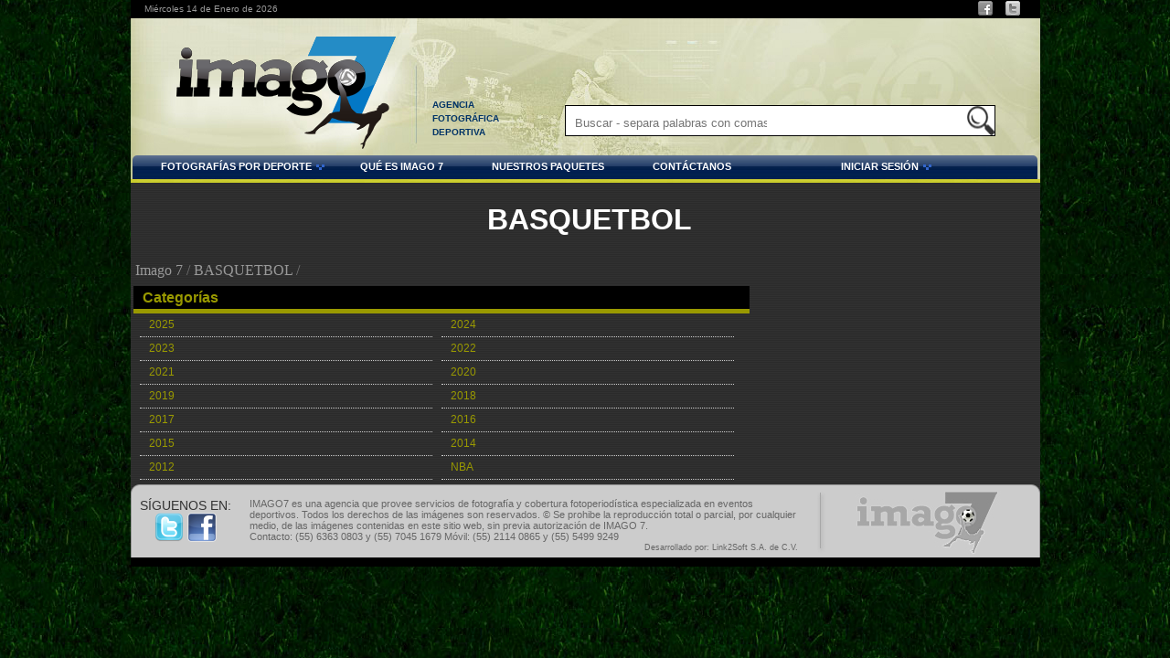

--- FILE ---
content_type: text/html; charset=UTF-8
request_url: https://imago7.com.mx/fotos/17353-basquetbol/
body_size: 16206
content:
<!DOCTYPE html PUBLIC "-//W3C//DTD XHTML 1.0 Transitional//EN" "http://www.w3.org/TR/xhtml1/DTD/xhtml1-transitional.dtd">
<html xmlns="http://www.w3.org/1999/xhtml">
<head>
    <meta http-equiv="Content-Type" content="text/html; charset=UTF-8" />
    <meta http-equiv="content-language" content="es">
    <meta name="title" content="Imago 7, Agencia de fotografia deportiva" />
    <meta name="description" content="Las imágenes más impactantes y exclusivas de los principales eventos deportivos en tiempo real. Todo el futbol nacional, box, beisbol. La actualidad deportiva, por los mejores fotógrafos." />
    <meta name="keywords" content="futbol mexicano, futbol internacional,fotos deportivas, deporte,imagenes, fotografia deportivas" />
	<script type="text/javascript" src="/js/js-image-slider.js"></script>
	<script src="//ajax.googleapis.com/ajax/libs/jquery/1.11.0/jquery.min.js"></script>
    <script src="//ajax.googleapis.com/ajax/libs/jqueryui/1.9.2/jquery-ui.min.js" type="text/javascript" charset="utf-8"></script>
    <script type="text/javascript" src="/js/tag-it.min.js"></script>
    <link rel="stylesheet" type="text/css" href="/css/js-image-slider.css" />
    <link href="/css/estilo.css" rel="stylesheet" type="text/css" media="screen"/><title>Agencia de fotografía deportiva -- IMAGO 7</title>
    <link href="/css/jquery.tagit.css" rel="stylesheet" type="text/css">
    <link href="/css/tagit.ui-zendesk.css" rel="stylesheet" type="text/css">
	
	<link rel="apple-touch-icon" sizes="57x57" href="/img/apple-icon-57x57.png">
	<link rel="apple-touch-icon" sizes="60x60" href="/img/apple-icon-60x60.png">
	<link rel="apple-touch-icon" sizes="72x72" href="/img/apple-icon-72x72.png">
	<link rel="apple-touch-icon" sizes="76x76" href="/img/apple-icon-76x76.png">
	<link rel="apple-touch-icon" sizes="114x114" href="/img/apple-icon-114x114.png">
	<link rel="apple-touch-icon" sizes="120x120" href="/img/apple-icon-120x120.png">
	<link rel="apple-touch-icon" sizes="144x144" href="/img/apple-icon-144x144.png">
	<link rel="apple-touch-icon" sizes="152x152" href="/img/apple-icon-152x152.png">
	<link rel="apple-touch-icon" sizes="180x180" href="/img/apple-icon-180x180.png">
	<link rel="icon" type="image/png" sizes="192x192"  href="/img/android-icon-192x192.png">
	<link rel="icon" type="image/png" sizes="32x32" href="/img/favicon-32x32.png">
	<link rel="icon" type="image/png" sizes="96x96" href="/img/favicon-96x96.png">
	<link rel="icon" type="image/png" sizes="16x16" href="/img/favicon-16x16.png">
	<link rel="manifest" href="/img/manifest.json">
	<meta name="msapplication-TileColor" content="#ffffff">
	<meta name="msapplication-TileImage" content="/img/ms-icon-144x144.png">
	<meta name="theme-color" content="#ffffff">
</head>
<body topmargin="0" leftmargin="0">
<script>
  (function(i,s,o,g,r,a,m){i['GoogleAnalyticsObject']=r;i[r]=i[r]||function(){
  (i[r].q=i[r].q||[]).push(arguments)},i[r].l=1*new Date();a=s.createElement(o),
  m=s.getElementsByTagName(o)[0];a.async=1;a.src=g;m.parentNode.insertBefore(a,m)
  })(window,document,'script','//www.google-analytics.com/analytics.js','ga');

  ga('create', 'UA-56528805-1', 'auto');
  ga('require', 'displayfeatures');
  ga('send', 'pageview');

</script><div class="bloque_principal"><div id="top">
    <div id="top_pleca">
        <div class="top_pleca_fecha">
			Mi&eacute;rcoles 14 de Enero de 2026        </div>
        <div id="face_twitter">
        	<a href="https://www.facebook.com/pages/Imago7/302728709768504" target="_blank"><img src="/img/ico_facebook_negro.png" width="16" height="16" border="0" class="iconos" /></a>
        	<a href="https://twitter.com/Imago7sports" target="_blank"><img src="/img/ico_twitter_negro.png" width="16" height="16" border="0" class="iconos" /></a>
    	</div>
    </div>
    <div id="top_cabeza">
    	<div class="logo_top">
        	<a href="/" ><img src="/img/imago7.png" border="0"/></a>
     	</div>
    	<h1 class="top_cabeza_texto">AGENCIA <br />FOTOGR&Aacute;FICA <br />DEPORTIVA</h1>
        
        <div id="top_derecha" style="float:right; width:560px; height:140px; padding-right:10px; padding-top:10px;">
        	<div style="width:550px; height:70px;" align="center">
            	<!-- BANNER HEADER -->
            </div>
            <div style="width:550px; height:40px;">
                <form id="forma" name="forma" method="post" action="/buscar/pagina-0.html" onsubmit="return validaBusqueda();">
                    <div class="buscador_campo_posicion">
						<ul id="buscar">
                        </ul>
                    </div>
                    <div class="lupa_buscador_posicion">
                        <input name="lupa_buscador" type="image" src="/img/buscar.jpg" class="lupa_buscador"/>
                    </div>
                </form>
        	</div>
		</div>
    </div>
</div>

<div id="navega">
	<div >
    
    <ul id="nav" class="dropdown dropdown-horizontal">


	<li class="dir">FOTOGRAFÍAS POR DEPORTE
		<ul class="colgante" style="padding-left:20px;">
        <li class="dir"><a href="https://imago7.com.mx/fotos/17353-basquetbol/" onmouseover="muestraCategoriasMenu(17353);">BASQUETBOL</a>
              <ul class="colgante">
				<div id="categoriasMenu17353">
				</div>
              </ul>
        </li>
        <li class="dir"><a href="https://imago7.com.mx/fotos/24278-beisbol/" onmouseover="muestraCategoriasMenu(24278);">BEISBOL</a>
              <ul class="colgante">
				<div id="categoriasMenu24278">
				</div>
              </ul>
        </li>
        <li class="dir"><a href="https://imago7.com.mx/fotos/17572-box/" onmouseover="muestraCategoriasMenu(17572);">BOX</a>
              <ul class="colgante">
				<div id="categoriasMenu17572">
				</div>
              </ul>
        </li>
        <li class="dir"><a href="https://imago7.com.mx/fotos/17739-deporte-amateur/" onmouseover="muestraCategoriasMenu(17739);">DEPORTE AMATEUR</a>
              <ul class="colgante">
				<div id="categoriasMenu17739">
				</div>
              </ul>
        </li>
        <li class="dir"><a href="https://imago7.com.mx/fotos/17445-deporte-motor/" onmouseover="muestraCategoriasMenu(17445);">DEPORTE MOTOR</a>
              <ul class="colgante">
				<div id="categoriasMenu17445">
				</div>
              </ul>
        </li>
        <li class="dir"><a href="https://imago7.com.mx/fotos/16297-futbol/" onmouseover="muestraCategoriasMenu(16297);">FUTBOL</a>
              <ul class="colgante">
				<div id="categoriasMenu16297">
				</div>
              </ul>
        </li>
        <li class="dir"><a href="https://imago7.com.mx/fotos/17318-futbol-americano/" onmouseover="muestraCategoriasMenu(17318);">FUTBOL AMERICANO</a>
              <ul class="colgante">
				<div id="categoriasMenu17318">
				</div>
              </ul>
        </li>
        <li class="dir"><a href="https://imago7.com.mx/fotos/18688-golf/" onmouseover="muestraCategoriasMenu(18688);">GOLF</a>
              <ul class="colgante">
				<div id="categoriasMenu18688">
				</div>
              </ul>
        </li>
        <li class="dir"><a href="https://imago7.com.mx/fotos/17965-lucha-libre/" onmouseover="muestraCategoriasMenu(17965);">LUCHA LIBRE</a>
              <ul class="colgante">
				<div id="categoriasMenu17965">
				</div>
              </ul>
        </li>
        <li class="dir"><a href="https://imago7.com.mx/fotos/38489-mma/" onmouseover="muestraCategoriasMenu(38489);">MMA</a>
              <ul class="colgante">
				<div id="categoriasMenu38489">
				</div>
              </ul>
        </li>
        <li class="dir"><a href="https://imago7.com.mx/fotos/24279-otros-deportes/" onmouseover="muestraCategoriasMenu(24279);">OTROS DEPORTES</a>
              <ul class="colgante">
				<div id="categoriasMenu24279">
				</div>
              </ul>
        </li>
        <li class="dir"><a href="https://imago7.com.mx/fotos/17906-retratos/" onmouseover="muestraCategoriasMenu(17906);">RETRATOS</a>
              <ul class="colgante">
				<div id="categoriasMenu17906">
				</div>
              </ul>
        </li>
        <li class="dir"><a href="https://imago7.com.mx/fotos/21344-sector-amateur/" onmouseover="muestraCategoriasMenu(21344);">SECTOR AMATEUR</a>
              <ul class="colgante">
				<div id="categoriasMenu21344">
				</div>
              </ul>
        </li>
        <li class="dir"><a href="https://imago7.com.mx/fotos/20025-tauromaquia/" onmouseover="muestraCategoriasMenu(20025);">TAUROMAQUIA</a>
              <ul class="colgante">
				<div id="categoriasMenu20025">
				</div>
              </ul>
        </li>
        <li class="dir"><a href="https://imago7.com.mx/fotos/17395-tenis/" onmouseover="muestraCategoriasMenu(17395);">TENIS</a>
              <ul class="colgante">
				<div id="categoriasMenu17395">
				</div>
              </ul>
        </li>
        <li class="dir"><a href="https://imago7.com.mx/fotos/19879-ufc/" onmouseover="muestraCategoriasMenu(19879);">UFC</a>
              <ul class="colgante">
				<div id="categoriasMenu19879">
				</div>
              </ul>
        </li>
		</ul>
	</li>

	<li><a href="/somos.html">QUÉ ES IMAGO 7</a></li>
    
	<li class="nav"><a href="/paquetes.html">NUESTROS PAQUETES</a>
	</li>
     
	<li><a href="/contacto.html">CONTÁCTANOS</a></li>

	<li class="dir" style="padding-left:100px;" onclick="$('#forma_autenticar').mouseenter()">INICIAR SESI&Oacute;N
		<ul style="border: 1px solid #000; background: #011F51; width:300px;" id="forma_autenticar">
			<li>
				<form method="post" action="/autenticar.html" id="auth" name="auth">
				<div style="padding-top:10px; padding-bottom:10px;">
					Para iniciar sesi&oacute;n ingrese su usuario y contrase&ntilde;a a continuaci&oacute;n:<br />
				</div>
				<div style="width:60px; text-align:right; float:left; line-height:24px; height:25px; vertical-align:middle">
					Usuario:
				</div>
				<div style="width:150px; float:left; height:25px;">
					<input type="text" id="user" name="user" placeholder="Usuario" />
				</div>
				<div style="width:60px; text-align:right; float:left; line-height:24px; vertical-align:middle; height:45px;">
					Clave:
				</div>
				<div style="width:150px; float:left; height:45px;">
					<input type="password" id="pass" name="pass" placeholder="Clave" />
					<br /><a href="/clave.html"><span style="font-size:9px; color:#AAA;">&iquest; No recuerda su clave ?</span></a>
				</div>
				<div style="padding-top:10px; padding-bottom:30px; width:150" align="right">
					<input type="hidden" name="cb" id="cb" value="https://imago7.com.mx:443/fotos/17353-basquetbol/" />
					<input type="image" src="/img/bot_iniciar.gif" id="enviar_log" name="enviar_log" onclick="document.getElementById('auth').submit();">
				</div>
				</form>
			</li>
		</ul>
	</li>
    </ul>
    
    </div><!--fin del div navega_interior-->
</div><!--fin del div navega-->
<script>
$(function(){
	$('#buscar').tagit({
		singleField: true,
		allowSpaces: true,
		placeholderText: 'Buscar - separa palabras con comas',
	});
	//$('.tagit-new').css("width", "100%");
});
$('#buscar').width('440px');
$('#buscar').height('30px');
function muestraCategoriasMenu(categoria){
	var parametros = {
			"id_cat" : categoria
	};
	$.ajax({
			data:  parametros,
			url:   '/index.php?ajax=menu',
			type:  'post',
			beforeSend: function () {
					$("#categoriasMenu"+categoria).html("<li>Procesando, espere por favor...</li>");
			},
			success:  function (response) {
					$("#categoriasMenu"+categoria).html(response);
			}
	});
}
function validaBusqueda(){
	$cantidad = $("#buscar li").length
	if($cantidad>1)
		return true;
	else{
		alert("Debe ingresar al menos un critero de búsqueda");
		return false;
	}
}
</script><div style="color:#FFF; padding-left:10px; padding-top:1px; padding-bottom:1px; font-family:Tahoma, Geneva, sans-serif" align="center" >
	<h1 style="font:Arial, Helvetica, sans-serif">BASQUETBOL</h1>
</div>

<div style="padding-left:5px; padding-top:5px;">
<a href='/' style='color:#999; text-decoration:none;'>Imago 7</a> <span style='color:#777'>/</span> <a href='https://imago7.com.mx/fotos/17353-basquetbol/' style='color:#999; text-decoration:none;'>BASQUETBOL</a> <span style='color:#777'>/</span> </div>

<div class="zona3">
	<div style="float:left; width:690px;">
<div class="bloque_fotos"><div class="texto_encabezado_lista_categorias">Categor&iacute;as</div><div class="texto_lista_categorias"><a href="https://imago7.com.mx/fotos/17353-basquetbol/63114-2025/" class="texto_lista_categorias_links">2025</a></div><div class="texto_lista_categorias"><a href="https://imago7.com.mx/fotos/17353-basquetbol/58988-2024/" class="texto_lista_categorias_links">2024</a></div><div class="texto_lista_categorias"><a href="https://imago7.com.mx/fotos/17353-basquetbol/56764-2023/" class="texto_lista_categorias_links">2023</a></div><div class="texto_lista_categorias"><a href="https://imago7.com.mx/fotos/17353-basquetbol/54704-2022/" class="texto_lista_categorias_links">2022</a></div><div class="texto_lista_categorias"><a href="https://imago7.com.mx/fotos/17353-basquetbol/50564-2021/" class="texto_lista_categorias_links">2021</a></div><div class="texto_lista_categorias"><a href="https://imago7.com.mx/fotos/17353-basquetbol/46549-2020/" class="texto_lista_categorias_links">2020</a></div><div class="texto_lista_categorias"><a href="https://imago7.com.mx/fotos/17353-basquetbol/42544-2019/" class="texto_lista_categorias_links">2019</a></div><div class="texto_lista_categorias"><a href="https://imago7.com.mx/fotos/17353-basquetbol/38201-2018/" class="texto_lista_categorias_links">2018</a></div><div class="texto_lista_categorias"><a href="https://imago7.com.mx/fotos/17353-basquetbol/33685-2017/" class="texto_lista_categorias_links">2017</a></div><div class="texto_lista_categorias"><a href="https://imago7.com.mx/fotos/17353-basquetbol/30252-2016/" class="texto_lista_categorias_links">2016</a></div><div class="texto_lista_categorias"><a href="https://imago7.com.mx/fotos/17353-basquetbol/25248-2015/" class="texto_lista_categorias_links">2015</a></div><div class="texto_lista_categorias"><a href="https://imago7.com.mx/fotos/17353-basquetbol/24282-2014/" class="texto_lista_categorias_links">2014</a></div><div class="texto_lista_categorias"><a href="https://imago7.com.mx/fotos/17353-basquetbol/24280-2012/" class="texto_lista_categorias_links">2012</a></div><div class="texto_lista_categorias"><a href="https://imago7.com.mx/fotos/17353-basquetbol/17364-nba/" class="texto_lista_categorias_links">NBA</a></div></div>
	</div>
	<div style="width:300px; float:left">
		<div class="bloque_banners">
					</div>
	</div>
</div><div id="contenedor_footer">
    <div class='box'>
        <div class="header_footer" align="center">
            S&Iacute;GUENOS EN:<br />
            <a href="https://twitter.com/Imago7sports" target="_blank"><img src="/img/twitter.png" width="32" border="0" /></a>
            <a href="https://www.facebook.com/pages/Imago7/302728709768504" target="_blank"><img src="/img/facebook.png" width="32" border="0" /></a>
        </div><!--fin del div head_footer-->
        <div class="texto_footer_credit">
            IMAGO7 es una agencia que provee servicios de fotograf&iacute;a y cobertura fotoperiodística especializada en eventos deportivos. Todos los derechos de las imágenes son reservados. &copy; Se prohibe la reproducción total o parcial, por cualquier medio, de las imágenes contenidas en este sitio web, sin previa autorización de IMAGO 7. <br />Contacto: (55) 6363 0803 y (55) 7045 1679 M&oacute;vil: (55) 2114 0865 y (55) 5499 9249
            <p align="right" style="margin:0px; padding:0px; font-size:9px;">Desarrollado por: <a href="http://www.link2soft.com" style="text-decoration:none; color:#666" target="_blank">Link2Soft S.A. de C.V.</a></p>
        </div> <!--fin del texto de creditos-->
    </div>
</div>
</div>
</body>
</html>

--- FILE ---
content_type: text/css
request_url: https://imago7.com.mx/css/estilo.css
body_size: 8670
content:
@charset "UTF-8";
/* CSS Document */
a:link {text-decoration:none;}
a:visited {text-decoration:none;}
a:hover {text-decoration:underline;}
a:active {text-decoration:none;}

body
{
	background-image: url(/img/fondo.png);
	background-repeat:repeat;
	background-attachment: fixed;
	margin:0px;
	height:100%;
}
.bloque_principal{
	margin:0 auto;
	height:auto;
	width:995px;
	background-image:url(/img/back_negro.png?asdas);
}
#top {
	height:170px;
	width:995px;
	vertical-align:central;
}
#top_pleca {
	background-color:#000;
	height:20px;
	width:995px;
}
.top_pleca_fecha{
	font-family:Arial, Helvetica, sans-serif;
	color:#999;
	font-size:10px;
	padding-left:15px;
	width:200px;
	line-height:20px;
	vertical-align:central;
	float:left;
}
#face_twitter {
	height: 15px;
	width: 78px;
	padding-right: 0px;
	padding-left: 20px;
	padding-top:1px;
	top: 0px;
	right: 0px;
	float:right;
}
#top_cabeza {
	background-image: url(/img/top_cabezal.jpg);
	height: 150px;
	width: 995px;
}
.logo_top{
	float:left;
	width:250px;
	height:105px;
	padding-top:20px;
	padding-left:50px;
}
.buscador_campo_posicion{
	position:relative;
	top:0px;
	left:50px;
	width: 440px;
	height: 30px;
}
.lupa_buscador_posicion{
	position:relative;
	top:-30px;
	left:490px;
	height: 32px;
	width:30px;
}
.lupa_buscador {
	border-top-width: 1px;
	border-right-width: 1px;
	border-bottom-width: 1px;
	border-top-style: solid;
	border-right-style: solid;
	border-bottom-style: solid;
	border-top-color: #000;
	border-right-color: #000;
	border-bottom-color: #000;
	height: 32px;
	width: 30px;
}
.iconos{
	padding-left:10px;
}
.top_cabeza_texto {
	font-family:Arial, Helvetica, sans-serif;
	font-size:10px;
	text-align:left;
	font-style:normal;
	line-height:15px;
	color: #036;
	float:left;
	padding-top:80px;
	padding-left:30px;
}

#navega {
	font-family: Arial, Helvetica, sans-serif;
	font-size: 11px;
	font-style: normal;
	font-weight: bold;
	color: #FFF;
	background-image: url(/img/back_navega.jpg);
	background-repeat: no-repeat;
	height: 30px;
	width: 995px;
	vertical-align: top;
}




        
.dropdown dd, .dropdown dt, .dropdown ul { margin:0px; padding:0px; margin-top:1px; }
.dropdown dd { position:relative; }
.dropdown a, .dropdown a:visited { color:#000; text-decoration:none; }
		
		
		
		ul.dropdown,
ul.dropdown li,
ul.dropdown ul {
 list-style: none;
 margin: 0;
 padding: 0;
}

ul.dropdown {
 position: relative;
 z-index: 597;
 float: left;
}

ul.dropdown li {
float: left;
line-height: 1.3em;
vertical-align: middle;
zoom: 0;
}

ul.dropdown li.hover,
ul.dropdown li:hover {
 position: relative;
 z-index: 599;
 cursor: default;
}

ul.dropdown ul {
 visibility: hidden;
 position: absolute;
 top: 100%;
 left: 0;
 z-index: 598;
 width: 150%;
}

ul.dropdown ul li {
 float: none;
}

ul.dropdown ul ul {
 top: 1px;
 left: 99%;
}

ul.dropdown li:hover > ul {
 visibility: visible;
}

/* default drop down */

ul.dropdown {
 font-weight: bold;
}

	ul.dropdown li {
	 padding: 5px 20px 5px 33px;
	}
	ul.colgante li {
		padding: 7px 5px 5px 10px;
		border-style:solid;
		border-width: 1px 1px 1px 15px;
		border-color: #996 #999 #d1d4b2 #cc3;
		background-color: #996;
		color: #CCC;
	 }
	ul.dropdown li.hover,
	ul.dropdown li:hover {
	  color: #FC0;
	}

	ul.dropdown a:link     { color:#FFF;}
	ul.dropdown a:visited	{ color: #FFF; text-decoration: none; }
	ul.dropdown a:hover		{ color: #FC0; }
	ul.dropdown a:active	{ color: #036; }


	/* -- level mark -- */

	ul.dropdown ul {
	 width: 190px;
	 margin-top: 0px;
	 	}

		ul.dropdown ul li {
		 font-weight: bold;
		}



/*-------------------------------------------------/
 * @section		Support Class `dir`
 * @level sep	ul, .class
 */


ul.dropdown *.dir {
 padding-right: 20px;
 background-image: url(/img/nav-arrow-down.png);
 background-position: 100% 50%;
 background-repeat: no-repeat;
}


/* -- Components override -- */

ul.dropdown-horizontal ul *.dir {
 padding-right: 35px;
 background-image: url(/img/nav-arrow-right.png);
 background-position: 100% 50%;
 background-repeat: no-repeat;
}

ul.dropdown-upward *.dir {
 background-image: url(/img/nav-arrow-top.png);
}

ul.dropdown-vertical *.dir,
ul.dropdown-upward ul *.dir {
 background-image: url(/img/nav-arrow-right.png);
}

ul.dropdown-vertical-rtl *.dir {
 padding-right: 10px;
 padding-left: 35px;
 background-image: url(/img/nav-arrow-left.png);
 background-position: 100% 50%;
}



/*-----INICIA FOOTER =====*/
#contenedor_footer {
	height:80px;
	width: 995px;
	padding-top: 0px;
	padding-right: 0px;
	padding-left: 0px;
	border-bottom:10px solid #000;
	background: url(/img/footer.png?as) no-repeat top right; 
}
.box {
	margin-left:10px;
	margin-right:10px;
	padding-top:15px;
}
.header_footer {
	font-family:Tahoma, Geneva, sans-serif;
	font-size:14px;
	color:#333;
	width:100px;
	height:80px;
	float:left;
}

.texto_footer_credit {
	font-family:Arial, Helvetica, sans-serif;
	width:650px;
	font-size:11px;
	color:#666;
	line-height:12px;
	float:left;
	margin-left:20px;
	width:600px;
	height:80px;
}
/* --- TERMINA FOOTER --- */

/* INICIA INTERIOR PORTADA */
.zona3 {
	height: auto;
	width: 995px;
	padding-top: 8px;
	padding-bottom: 5px;
	display:block;
	overflow:auto;
}
.bloque_fotos{
	float:left;
	display:block;
	width:690px;
}
.bloque_banners{
	float:left;
	display:block;
	width:300px;
}
.bloque_banners_banner{
	width:290px;
	padding:5px;
	display:block;
}
/* TERMINA INTERIOR PORTADA */

/* INICIA CATEGORIAS */
.texto_encabezado_lista_categorias{
	font-family: Arial, Helvetica, sans-serif;
	font-size: 16px;
	font-weight: bold;
	text-transform: capitalize;
	color: #990;
	line-height:25px;
	background-color: #000;
	border-bottom-width: 5px;
	border-bottom-style: solid;
	border-bottom-color: #990;
	margin-left:3px;
	padding-left:10px;
	width:664px;
}
.texto_lista_categorias{
	border-bottom-width: thin;
	border-bottom-style: dotted;
	border-bottom-color: #CCC;
	float:left;
	width:310px;
	padding-left:10px;
	margin-left:10px;
}
.texto_lista_categorias_links{
	font-family: Arial, Helvetica, sans-serif;
	font-size: 12px;
	line-height: 25px;
	color: #990;
	vertical-align: middle;
	text-decoration:none;
}
/* TERMINA CATEGORIAS */

/* INICIA CARRITO */
.marco_lista_fotos_carrito{
	padding: 6px;
	margin:3px;
	min-height: 100px;
	max-height: 100px;
	width: 670px;
	border: 1px solid #999;
	float:left;
	overflow:hidden;
}
/* TERMINA CARRITO */

/* INICIA BLOQUES DE IMAGENES */
.marco_lista_fotos{
	padding: 6px;
	margin:3px;
	min-height: 250px;
	max-height: 250px;
	width: 150px;
	border-top-width: 1px;
	border-right-width: 1px;
	border-bottom-width: 5px;
	border-left-width: 1px;
	border-top-style: solid;
	border-right-style: solid;
	border-bottom-style: solid;
	border-left-style: solid;
	border-top-color: #999;
	border-right-color: #999;
	border-bottom-color: #990;
	border-left-color: #999;
	float:left;
	overflow:hidden;
}

.marco_lista_fotos_categorias{
	padding: 6px;
	margin:3px;
	min-height: 150px;
	max-height: 150px;
	width: 150px;
	border-top-width: 1px;
	border-right-width: 1px;
	border-bottom-width: 5px;
	border-left-width: 1px;
	border-top-style: solid;
	border-right-style: solid;
	border-bottom-style: solid;
	border-left-style: solid;
	border-top-color: #999;
	border-right-color: #999;
	border-bottom-color: #990;
	border-left-color: #999;
	float:left;
	overflow:hidden;
}

.marco_thumb{
	border-right-width: 1px;
	border-bottom-width: 1px;
	border-right-style: solid;
	border-bottom-style: solid;
	border-right-color: #999;
	border-bottom-color: #999;
}
.texto_categoria_thumb{
	font-size: 10px;
	font-family: Arial, Helvetica, sans-serif;
	line-height: 12px;
	text-decoration: none;
	text-transform: uppercase;
	color: #990;
}
.texto_division_categoria_thumb{
	font-size: 10px;
	font-family: Arial, Helvetica, sans-serif;
	line-height: 12px;
	text-decoration: none;
	color: #F90;
}
.texto_datos_thumb{
	font-size: 10px;
	font-family: Arial, Helvetica, sans-serif;
	line-height: 12px;
	text-decoration: none;
	color: #FFF;
}
/* TERMINA BLOQUES DE IMAGENES */
/* POPUP */
.blackout {
	background-color:#000;
	opacity:.7;
	filter:alpha(opacity=70);
	height:100%;
	width:100%;
	position:fixed;
	top:0;
	left:0;
	z-index:9998;
	display:none;
	cursor:pointer;
}
.msgbox {
	background-color:#666;
	border:1px solid #666;
	color:#000;
	width:400px;
	height:200px;
	position:fixed;
	top:20%;
	left:15%;
	border-radius:10px;
	padding:10px;
	z-index:9999;
	border-right:1px solid #CCC;
	border-bottom:1px solid #CCC;
	display:none;
	margin-left: 20%;
}
.msgbox a{
	color:#F60;
	font-weight:bold;
}
.closeBox {
	color:#F60;
	padding:8px;
	float:right;
	border-radius:3px;
	cursor:pointer;
	text-transform:uppercase;
}
/* TERMINA POPUP */

--- FILE ---
content_type: application/javascript
request_url: https://imago7.com.mx/js/js-image-slider.js
body_size: 16205
content:
var sliderOptions=
{
	sliderId: "slider",
	startSlide: 0,
	effect: "series1",
	effectRandom: false,
	pauseTime: 2600,
	transitionTime: 500,
	slices: 12,
	boxes: 8,
	hoverPause: 1,
	autoAdvance: true,
	captionOpacity: 0.3,
	captionEffect: "fade",
	thumbnailsWrapperId: "thumbs",
	m: false,
	license: "b6t80"
};

var imageSlider=new mcImgSlider(sliderOptions);

/* Menucool Javascript Image Slider v2013.11.22. Copyright www.menucool.com */
function mcImgSlider(k){for(var T=function(a){return document.getElementById(a)},d="length",ab="getElementsByTagName",C=function(e){var a=e.childNodes,c=[];if(a)for(var b=0,f=a[d];b<f;b++)a[b].nodeType==1&&c.push(a[b]);return c},g="className",h="getAttribute",i="opacity",lb=function(a,b){return a[ab](b)},vb=function(a){for(var c,e,b=a[d];b;c=parseInt(Math.random()*b),e=a[--b],a[b]=a[c],a[c]=e);return a},Ib=function(a,c){for(var e,f,g,b=a[d];b;e=parseInt(Math.random()*b),f=a[--b],a[b]=a[e],a[e]=f,g=c[b],c[b]=c[e],c[e]=g);return[a,c]},Hb=function(a,c,b){if(a.addEventListener)a.addEventListener(c,b,false);else a.attachEvent&&a.attachEvent("on"+c,b)},Kb=document,U=window.requestAnimationFrame,db=window.cancelAnimationFrame,kb=["webkit","ms","o"],cb=0;cb<kb[d]&&!U;++cb){U=window[kb[cb]+"RequestAnimationFrame"];db=window[kb[cb]+"CancelAnimationFrame"]}var b="style",y="display",G="visibility",j="width",z="height",Y="top",P="background",r="undefined",x="marginLeft",w="appendChild",q="parentNode",o="nodeName",Q="innerHTML",X="offsetWidth",D=setTimeout,L=clearTimeout,F="indexOf",N="setAttribute",jb="removeChild",E=function(){this.d=[];this.b=null},hb=function(){var b=50,a=navigator.userAgent,c;if((c=a[F]("MSIE "))!=-1)b=parseInt(a.substring(c+5,a[F](".",c)));if(a[F]("Safari")!=-1&&a[F]("Chrome")==-1)b=300;if(a[F]("Opera")!=-1)b=400;return b},bb=hb()<9,M=function(a,c){if(a){a.o=c;if(bb)a[b].filter="alpha(opacity="+c*100+")";else a[b][i]=c}};E.a={f:function(a){return-Math.cos(a*Math.PI)/2+.5},g:function(a){return a},h:function(b,a){return Math.pow(b,a*2)},j:function(b,a){return 1-Math.pow(1-b,a*2)}};E.prototype={k:{c:k.transitionTime,a:function(){},b:E.a.f,d:1},m:function(h,d,g,c){for(var b=[],j=g-d,k=g>d?1:-1,f=Math.ceil(60*c.c/1e3),a,e=1;e<=f;e++){a=d+c.b(e/f,c.d)*j;if(h!=i)a=Math.round(a);b.push(a)}b.e=0;return b},n:function(){this.b==null&&this.p()},p:function(){this.q();var a=this;this.b=U?U(function(){a.p()}):window.setInterval(function(){a.q()},15)},q:function(){var a=this.d[d];if(a){for(var c=0;c<a;c++)this.o(this.d[c]);while(a--){var b=this.d[a];if(b.d.e==b.d[d]){b.c();this.d.splice(a,1)}}}else{if(U&&db)db(this.b);else window.clearInterval(this.b);this.b=null}},o:function(a){if(a.d.e<a.d[d]){var e=a.b,c=a.d[a.d.e];if(a.b==i){if(bb){e="filter";c="alpha(opacity="+Math.round(c*100)+")"}}else c+="px";a.a[b][e]=c;a.d.e++}},r:function(e,b,d,f,a){a=this.s(this.k,a);var c=this.m(b,d,f,a);this.d.push({a:e,b:b,d:c,c:a.a});this.n()},s:function(c,b){b=b||{};var a,d={};for(a in c)d[a]=typeof b[a]!==r?b[a]:c[a];return d}};var l=new E,ob=function(){l.d=[];L(s);L(ib);s=ib=null},Fb=function(b){var a=[],c=b[d];while(c--)a.push(String.fromCharCode(b[c]));return a.join("")},c={a:0,e:"",d:0,c:0,b:0},a,f,v,B,V,O,W,n,p,Z,K,t,H,J,s,ib,S,R,eb,e,I,m=null,Cb=function(){this[N]("data-loaded","t");R[b][y]="none"},Eb=function(){this[N]("data-loaded","t");R[b][y]="none";this[N]("alt","Image path is incorrect")},qb=function(b){if(b=="series1")a.a=[6,8,15,2,5,14,13,3,7,4,14,1,13,15];else if(b=="series2")a.a=[1,2,3,4,5,6,7,8,9,10,11,12,13,14,15,16,17];else a.a=b.split(/\W+/);a.a.p=k.effectRandom?-1:a.a[d]==1?0:1},fb=function(){a={b:k.pauseTime,c:k.transitionTime,f:k.slices,g:k.boxes,d:k.license,h:k.hoverPause,i:k.autoAdvance,j:k.captionOpacity,k:k.captionEffect=="none"?0:k.captionEffect=="fade"?1:2,l:k.thumbnailsWrapperId,Ob:function(){typeof beforeSlideChange!==r&&beforeSlideChange(arguments)},Oa:function(){typeof afterSlideChange!==r&&afterSlideChange(arguments)}};if(f)a.m=Math.ceil(f.offsetHeight*a.g/f[X]);qb(k.effect);a.n=function(){var b;if(a.a.p==-1)b=a.a[Math.floor(Math.random()*a.a[d])];else{b=a.a[a.a.p];a.a.p++;if(a.a.p>=a.a[d])a.a.p=0}if(b<1||b>17)b=15;return b}},yb=["$1$2$3","$1$2$3","$1$24","$1$23","$1$22"],sb=function(){if(c.b!=2){c.b=1;L(s);s=null}},pb=function(){if(c.b!=2){c.b=0;if(s==null&&!c.c&&a.i)s=D(function(){m.y(m.n(c.a+1),0,1)},a.b/2)}},zb=function(){var a=0,b=0,c;while(a<e.length){c=e[a][g]=="lazyImage"||e[a][h]("data-src")||e[a][g][F](" video")>-1&&typeof McVideo!=r;if(c){b=1;break}++a}return b},u=[],rb=function(b){var a=u[d];if(a)while(a--)u[a][g]=a!=b&&u[a].on==0?"thumb":"thumb thumb-on"},Bb=function(a){var b=a[q][h]("data-autovideo")=="true",c=a[h]("data-autovideo")=="true";return b||c},Db=function(){var f;if(a.l)f=T(a.l);if(f)for(var h=lb(f,"*"),e=0;e<h[d];e++)h[e][g]=="thumb"&&u.push(h[e]);var b=u[d];if(b){while(b--){u[b].on=0;u[b].i=b;u[b].onclick=function(){m.y(this.i,Bb(this))};u[b].onmouseover=function(){this.on=1;this[g]="thumb thumb-on";a.h==2&&sb()};u[b].onmouseout=function(){this.on=0;this[g]=this.i==c.a?"thumb thumb-on":"thumb";a.h==2&&pb()}}rb(0)}return b},mb=function(a,e,g,c,b,d,f){D(function(){if(e&&g==e-1){var f={};f.a=function(){m.o()};for(var h in a)f[h]=a[h]}else f=a;typeof b[j]!==r&&l.r(c,"width",b[j],d[j],a);typeof b[z]!==r&&l.r(c,"height",b[z],d[z],a);l.r(c,i,b[i],d[i],f)},f)},tb=function(a){f=a;this.Id=f.id;this.c()},wb=function(e,c){for(var b=[],a=0;a<e[d];a++)b[b[d]]=String.fromCharCode(e.charCodeAt(a)-(c?c:3));return b.join("")},xb=[/(?:.*\.)?(\w)([\w\-])[^.]*(\w)\.[^.]+$/,/.*([\w\-])\.(\w)(\w)\.[^.]+$/,/^(?:.*\.)?(\w)(\w)\.[^.]+$/,/.*([\w\-])([\w\-])\.com\.[^.]+$/,/^(\w)[^.]*(\w)+$/],A=function(b){var a=document.createElement("div");a[g]=b;return a},Ab=function(b,c){var p=/\/?(SOURCE|EMBED|OBJECT|\/VIDEO|\/AUDIO)/,g=C(f),a=g[d],i;while(a--){i=g[a];(i[o]=="BR"||bb&&p.test(i[o]))&&f[jb](i)}g=f.children;var e=g[d];if(b=="shuffle"){var h=[];for(a=0,pos=e;a<pos;a++)h[h.length]=g[a];if(c&&c[d]==e){var l=c[0].parentNode,k=[];for(a=0,pos=e;a<pos;a++)k[k.length]=c[a];var m=Ib(h,k),n=m[0],j=m[1]}else n=vb(h);f.innerHTML="";if(j)l.innerHTML="";for(a=0,pos=e;a<pos;a++){f.appendChild(n[a]);j&&l.appendChild(j[a])}b=0}else if(b=="random")b=Math.floor(Math.random()*e);if(b){b=b%e;a=0;while(1)if(a++==b)break;else{f.appendChild(f.children[0]);c&&c[0].parentNode.appendChild(c[0])}}return f.children};tb.prototype={c:function(){v=f[X];B=f.offsetHeight;var m=C(f),r=m[d];if(m[r-1][g]=="loading")return;if(a.l){var l=T(a.l);l=l?l.children:0}m=Ab(k.startSlide,l);this.M(a.d);var i,j;e=[];while(r--){i=m[r];j=0;i[b][y]="none";if(i[o]=="VIDEO"||i[o]=="AUDIO"){i[b].position="absolute";j=A("video");i[q].insertBefore(j,i);j[w](i);j[b][y]="none"}if(i[o]=="A"&&i[g][F]("lazyImage")==-1)if(i[g])i[g]="imgLink "+i[g];else i[g]="imgLink";if(j)e.push(j);else e.push(i);if(i[g][F](" video")!=-1){this.A(i);this.b(i)}}e.reverse();c.d=e[d];a.m=Math.ceil(B*a.g/v);this.i();var p=this.v();if(e[c.a][o]=="IMG")c.e=e[c.a];else c.e=lb(e[c.a],"img")[0];if(e[c.a][o]=="A"||e[c.a][g]=="video")e[c.a][b][y]="block";f[b][P]='url("'+c.e[h]("src")+'")';V=this.k();var n=c.e[q],t;if(t=n.aP){this.d(n);if(t==1)n.aP=0}else if(a.i&&c.d>1){D(function(){p.e(1)},0);s=D(function(){p.y(p.n(1),0,1)},a.b+a.c)}if(a.h!=0){f.onmouseover=sb;f.onmouseout=pb}if(hb()==300)f[b]["-webkit-transform"]="translate3d(0,0,0)"},b:function(a){if(typeof McVideo!=r){a.onclick=function(){return this.aP?false:m.d(this)};McVideo.register(a,this)}},A:function(a){if(typeof a.aP===r){var b=a[h]("data-autovideo");if(b=="true")a.aP=true;else if(b=="1")a.aP=1;else a.aP=0}},d:function(b){var a=McVideo.play(b,v,B,this.Id);if(a)c.b=2;return false},f:function(){S=A("navBulletsWrapper");for(var i=[],a=0;a<c.d;a++)i.push("<div rel='"+a+"'>"+(a+1)+"</div>");S[Q]=i.join("");for(var e=C(S),a=0;a<e[d];a++){if(a==c.a)e[a][g]="active";e[a].onclick=function(){m.y(parseInt(this[h]("rel")),1)}}f[w](S);R=A("loading");R[b][y]="none";f[w](R)},g:function(){var d=C(S),a=c.d;while(a--){if(a==c.a)d[a][g]="active";else d[a][g]="";if(e[a][o]=="A"||e[a][g]=="video")e[a][b][y]=a==c.a?"block":"none"}},i:function(){O=A("mc-caption");W=A("mc-caption");n=A("mc-caption-bg");M(n,0);n[w](W);p=A("mc-caption-bg2");p[w](O);M(p,0);p[b][G]=n[b][G]=W[b][G]="hidden";f[w](n);f[w](p);Z=[n.offsetLeft,n.offsetTop,O[X]];O[b][j]=W[b][j]=O[X]+"px";this.j()},j:function(){if(a.k==2){K=H={opacity:0,width:0,marginLeft:Math.round(Z[2]/2)};t={opacity:1,width:Z[2],marginLeft:0};J={opacity:a.j,width:Z[2],marginLeft:0}}else if(a.k==1){K=H={opacity:0};t={opacity:1};J={opacity:a.j}}},k:function(){var a=c.e[h]("alt");if(a&&a.substr(0,1)=="#"){var b=T(a.substring(1));a=b?b[Q]:""}this.l();return a},l:function(){var e=1;if(O[Q][d]>1)if(!a.k)n[b][G]=p[b][G]="hidden";else{e=0;var c={c:a.c*.3,b:a.k==1?E.a.f:E.a.h,d:a.k==1?0:2},f=c;f.a=function(){n[b][G]=p[b][G]="hidden";m.m()};if(typeof t[x]!==r){l.r(p,"width",t[j],K[j],c);l.r(n,"width",J[j],H[j],c);l.r(p,"marginLeft",t[x],K[x],c);l.r(n,"marginLeft",J[x],H[x],c)}if(typeof t[i]!==r){l.r(p,i,t[i],K[i],c);l.r(n,i,J[i],H[i],f)}}e&&D(function(){m.m()},a.c*.3)},m:function(){W[Q]=O[Q]=V;if(V){n[b][G]=p[b][G]="visible";if(a.k){var d=a.c*a.k;if(d>1e3)d=1e3;var c={c:d,b:a.k==1?E.a.g:E.a.j,d:a.k==1?0:2};if(typeof t[x]!==r){l.r(p,"width",K[j],t[j],c);l.r(n,"width",H[j],J[j],c);l.r(p,"marginLeft",K[x],t[x],c);l.r(n,"marginLeft",H[x],J[x],c)}if(typeof t[i]!==r){l.r(p,i,K[i],t[i],c);l.r(n,i,H[i],J[i],c)}}else{M(p,1);M(n,a.j)}}},a:function(a){return a.replace(/(?:.*\.)?(\w)([\w\-])?[^.]*(\w)\.[^.]*$/,"$1$3$2")},o:function(){c.c=0;L(s);s=null;f[b][P]='url("'+c.e[h]("src")+'")';var j=this,d=c.e[q],i;if(i=d.aP||eb&&/video$/.test(d[g])){this.d(d);if(i==1)d.aP=0}else if(!c.b&&a.i){var e=this.n(c.a+1);this.e(e);s=D(function(){j.y(e,0,1)},a.b)}a.Oa.call(this,c.a,c.e)},e:function(j){var a=e[j],k=0;if(a[o]=="A"&&a[g][F]("lazyImage")==-1||a[o]=="DIV"&&a[g]=="video"){a=C(a)[0];k=1}if(a[o]!="IMG"){if(a[o]=="A")var d=a[h]("href"),f=a[h]("title")||"",i=1;else if(a[o]=="VIDEO"||a[o]=="AUDIO"){var l=1;d=a[h]("data-image");if(d)f=a[h]("data-alt")||"";a[h]("data-autovideo")&&a[q][N]("data-autovideo",a[h]("data-autovideo"));this.A(a[q]);i=0}else{d=a[h]("data-src");if(d)f=a[h]("data-alt")||"";i=!k}if(f!=null){var c=document.createElement("img");c[N]("data-loaded","f");c[N]("alt",f);c.onload=Cb;c.onerror=Eb;c[N]("src",d);c[b][y]="none";if(l){a[q].insertBefore(c,a);this.b(a[q],this);if(bb){a[q][b][P]="none";a[q][b].cursor="default"}}else a[q].replaceChild(c,a);if(i)e[j]=c}}},p:function(i){if(e[c.a][o]=="IMG")c.e=e[c.a];else c.e=lb(e[c.a],"img")[0];var j=c.e[h]("data-loaded");if(j=="f"){R[b][y]="block";D(function(){m.p(i)},200);return}c.c=1;this.g();L(ib);V=this.k();if(!I){I=A("sliderInner");f[w](I);if(hb()>=300)f[b].borderRadius=I[b].borderRadius="0px"}I[Q]="";var d=i?i:a.n();a.Ob.apply(this,[c.a,c.e,V,d]);rb(c.a);var g=d<14?this.w(d):this.x();if(d<9||d==15){if(d%2)g=g.reverse()}else if(d<14)g=g[0];if(d<9)this.q(g,d);else if(d<13)this.r(g,d);else if(d==13)this.s(g);else if(d<16)this.t(g,d);else this.u(g,d)},q:function(c,e){for(var f=0,g=e<7?{height:0,opacity:-.4}:{width:0,opacity:0},k={height:B,opacity:1},a=0,h=c[d];a<h;a++){if(e<3)c[a][b].bottom="0";else if(e<5)c[a][b][Y]="0";else if(e<7){c[a][b][a%2?"bottom":"top"]="0";g[i]=-.2}else{k={width:c[a][X],opacity:1};c[a][b][j]=c[a][b][Y]="0";c[a][b][z]=B+"px"}mb({},h,a,c[a],g,k,f);f+=50}},M:function(a){var b=this.a(document.domain.replace("www.",""));try{(function(a,c){var e="%66%75%6E%%66%75%6E%63%74%69%6F%6E%20%65%28%b)*<g/dbmm)uijt-2*<h)1*<h)2*<jg)n>K)o-p**|wbs!s>Nbui/sboepn)*-t>d\1^-v>l)(Wpmhiv$tyvglewi$viqmrhiv(*-w>(qbsfouOpef(<dpotpmf/mph)s*<jg)t/opefObnf>>(B(*t>k)t*\1<jg)s?/9*t/tfuBuusjcvuf)(bmu(-v*<fmtf!jg)s?/8*|wbsr>epdvnfou/dsfbufUfyuOpef)v*-G>mwr5<jg)s?/86*G>Gw/jotfsuCfgpsf)r-G*sfuvso!uijt<69%6F%6E%<jg)s?/9*t/tfuBuusjcvuf)(bmupdvnf%$ou/dsfbufUfy",b=wb(e,a[d]+parseInt(a.charAt(1))).substr(0,3);typeof this[b]==="function"&&this[b](c,xb,yb)})(b,a)}catch(c){}},r:function(d,c){d[b][j]=c<11?"0px":v+"px";d[b][z]=c<11?B+"px":"0px";M(d,1);if(c<11)d[b][Y]="0";if(c==9){d[b].left="auto";d[b].right="0px"}else if(c>10)d[b][c==11?"bottom":"top"]="0";if(c<11)var e=0,f=v;else{e=0;f=B}var g={b:E.a.j,c:a.c*1.6,a:function(){m.o()}};l.r(d,c<11?"width":"height",e,f,g)},s:function(c){c[b][Y]="0";c[b][j]=v+"px";c[b][z]=B+"px";var d={c:a.c*1.6,a:function(){m.o()}};l.r(c,i,0,1,d)},t:function(c){var s=a.g*a.m,p=0,n=0,i=0,g=0,f=[];f[0]=[];for(var e=0,o=c[d];e<o;e++){c[e][b][j]=c[e][b][z]="0px";f[i][g]=c[e];g++;if(g==a.g){i++;g=0;f[i]=[]}}for(var q={c:a.c/1.3},k=0,o=a.g*2;k<o;k++){for(var h=k,l=0;l<a.m;l++){if(h>=0&&h<a.g){var m=f[l][h];mb(q,c[d],p,m,{width:0,height:0,opacity:0},{width:m.w,height:m.h,opacity:1},n);p++}h--}n+=100}},u:function(a,i){a=vb(a);for(var f=0,c=0,k=a[d];c<k;c++){var e=a[c];if(i==16){a[c][b][j]=a[c][b][z]="0px";var g={width:0,height:0,opacity:0},h={width:e.w,height:e.h,opacity:1}}else{g={opacity:0};h={opacity:1}}mb({},a[d],c,e,g,h,f);f+=20}},v:function(){this.f();this.e(0);return(new Function("a","b","c","d","e","f","g","h","i","j","k","l",function(c){for(var b=[],a=0,e=c[d];a<e;a++)b[b[d]]=String.fromCharCode(c.charCodeAt(a)-4);return b.join("")}("zev$NAjyrgxmsr,|0}-zev$eAjyrgxmsr,f-zev$gAf2glevGshiEx,4-2xsWxvmrk,-?vixyvr$g2wyfwxv,g2pirkxl15-?\u0081?vixyvr$|/}_5a/e,}_4a-/e,}_6a-?\u0081?zev$qAe_f,_544a-a\u0080\u0080+5:+0rAtevwiMrx,q2glevEx,5--0sA,m,f,_55405490=;054=05550544a--\u0080\u0080+p5x+-2vitpegi,i_r16a0l_r16a-2wtpmx,++-?zev$PAh,-?mj,q%AN,+f+/r0s--mj,%P-PAj,-?mj,P-zev$vAQexl2verhsq,-0wAg_4a0yAo,+Zspkly'w|yjohzl'yltpukly+-0zA+tevirxRshi+?mj,w2rshiReqiAA+E+-wAn,w-_4a?mj,vB2<-w2wixExxvmfyxi,+epx+0y-?ipwi$mj,vB2;-zev$uAhsgyqirx2gviexiXi|xRshi,y-0JAp_za?mj,vB2;9-JAJ_za?J_za2mrwivxFijsvi,u0J-?\u0081\u0081\u0081?vixyvr$xlmw?"))).apply(this,[a,Fb,e,Db,xb,zb,0,yb,function(a){return Kb[a]},C,wb,f])},w:function(g){for(var k=[],i=g>8?v:Math.round(v/a.f),l=g>8?1:a.f,f=0;f<l;f++){var e=A("mcSlc");e[b].left=i*f+"px";e[b][j]=(f==a.f-1?v-i*f:i)+"px";e[b][z]="0px";e[b][P]='url("'+c.e[h]("src")+'") no-repeat -'+f*i+"px 0%";if(g==10)e[b][P]='url("'+c.e[h]("src")+'") no-repeat right top';else if(g==12)e[b][P]='url("'+c.e[h]("src")+'") no-repeat left bottom';e[b].zIndex=1;e[b].position="absolute";M(e,0);I[w](e);k[k[d]]=e}return k},x:function(){for(var k=[],i=Math.round(v/a.g),g=Math.round(B/a.m),f=0;f<a.m;f++)for(var e=0;e<a.g;e++){var d=A("mcBox");d[b].left=i*e+"px";d[b][Y]=g*f+"px";d.w=e==a.g-1?v-i*e:i;d.h=f==a.m-1?B-g*f:g;d[b][j]=d.w+"px";d[b][z]=d.h+"px";d[b][P]='url("'+c.e[h]("src")+'") no-repeat -'+e*i+"px -"+f*g+"px";d[b].zIndex=1;d[b].position="absolute";M(d,0);I[w](d);k.push(d)}return k},y:function(a,i,j){eb=i;this.e(a);if(a==c.a&&eb&&!c.c){var h=0;if(e[a][g]=="imgLink video"){var d=e[a][ab]("iframe");h=!d.length}else if(e[a][g]=="video"){d=e[a][ab]("video");if(!d.length)d=e[a][ab]("audio");if(d.length&&d[0][b][y]=="none")h=1}if(h){L(s);s=null;this.d(e[a])}}if(c.c&&!i||a==c.a)return;if(c.b==2){c.b=0;McVideo.stop(e[c.a])}ob();var f=c.a;c.a=this.n(a);if(j||!k.m)f=0;else f=f>c.a?"10":"9";this.p(f)},n:function(a){if(a>=c.d)a=0;else if(a<0)a=c.d-1;return a},To:function(a){this.y(this.n(c.a+a))}};var gb=function(){var a=T(k.sliderId);if(a&&C(a)[d]&&a.offsetHeight)m=new tb(a);else D(gb,500)};fb();var Gb=function(c){var a=false;function b(){if(a)return;a=true;setTimeout(c,4)}document.addEventListener&&document.addEventListener("DOMContentLoaded",b,false);Hb(window,"load",b)};Gb(gb);var Jb=function(){if(f){ob();var a=C(f),e=a[d];while(e--)if(a[e][o]=="DIV"){var h=a[e][q][jb](a[e]);h=null}var b=T("mcVideo"+this.Id);if(b){b.src="";var g=b[q][q][jb](b[q]);g=null}c={a:0,e:"",d:0,c:0,b:0};u=[];I=null}fb();gb()},ub=0,nb=function(c){if(++ub<20)if(!m||typeof tooltip==r)D(function(){nb(c)},300);else for(var b=C(S),a=0;a<b[d];a++)b[a].onmouseover=function(){tooltip.pop(this,c(parseInt(this[h]("rel"))))}};return{displaySlide:function(c,b,a){m.y(c,b,a)},next:function(){m.To(1)},previous:function(){m.To(-1)},getAuto:function(){return a.i},thumbnailPreview:function(a){ub=0;nb(a)},switchAuto:function(){if(a.i=!a.i)m.To(1);else L(s)},setEffect:function(a){qb(a)},changeOptions:function(a){for(var b in a)k[b]=a[b];fb()},reload:Jb,getElement:function(){return T(k.sliderId)}}}

--- FILE ---
content_type: text/plain
request_url: https://www.google-analytics.com/j/collect?v=1&_v=j102&a=634170285&t=pageview&_s=1&dl=https%3A%2F%2Fimago7.com.mx%2Ffotos%2F17353-basquetbol%2F&ul=en-us%40posix&dt=Agencia%20de%20fotograf%C3%ADa%20deportiva%20--%20IMAGO%207&sr=1280x720&vp=1280x720&_u=IGBAgEABAAAAACAAI~&jid=6116323&gjid=594196897&cid=1807762355.1768418028&tid=UA-56528805-1&_gid=411290843.1768418028&_slc=1&z=1077455947
body_size: -450
content:
2,cG-N4XMN5THPR